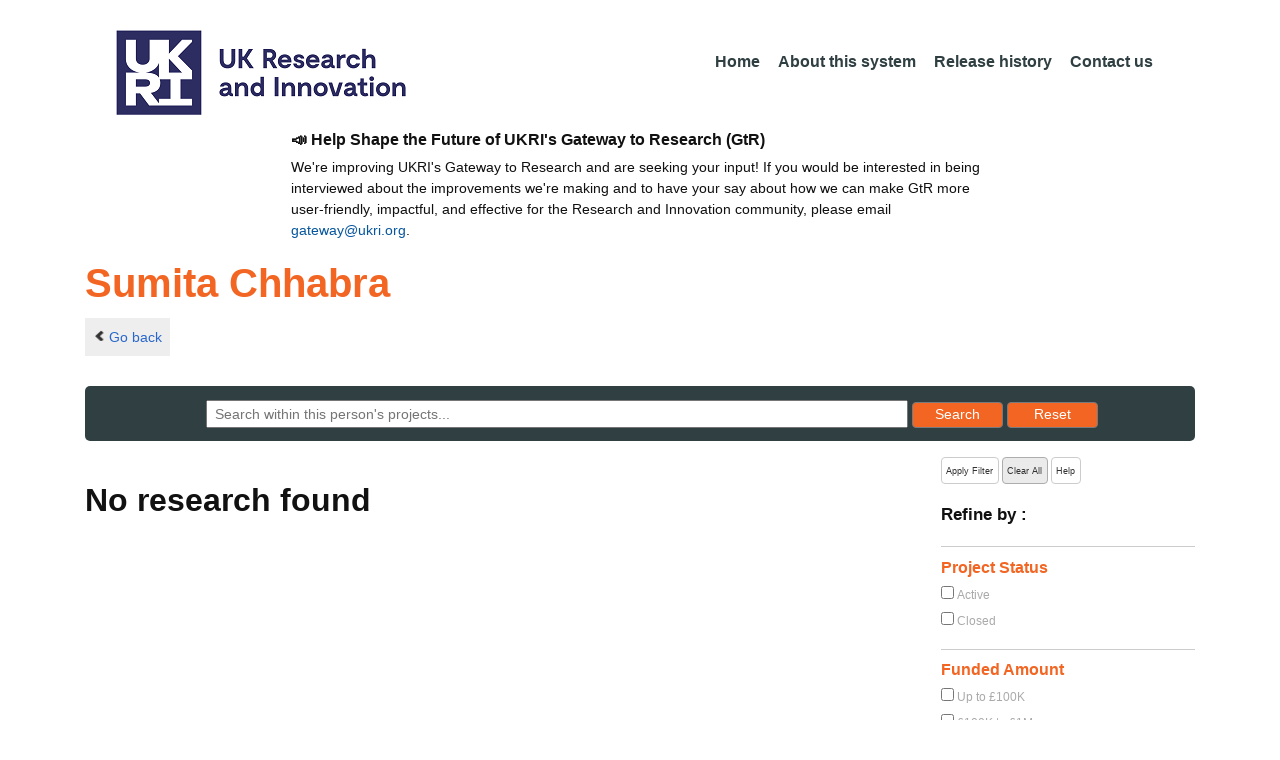

--- FILE ---
content_type: text/html;charset=UTF-8
request_url: https://gtr.ukri.org/person/94EBA5C3-1F25-42C1-92B8-A27B10F7D2F2/?term=&selectedFacets=&fields=&type=&page=1&selectedSortableField=score&selectedSortOrder=DESC&fetchSize=25
body_size: 36193
content:








     







<!DOCTYPE html>
<html lang="en" xmlns="http://www.w3.org/1999/xhtml">
<head>
    <title>GtR</title>
    

    <!--  Some descriptive Fields -->
    <meta charset="UTF-8" />
    <meta name="title" content="Gateway to Research (GtR) -  Explore publicly funded research" />
    <meta name="description" content="The Gateway to Research: UKRI portal onto publically funded research"/>
    <meta name="keywords" content="GtR, Gateway to Research, ukri.org, UKRI GtR, Research Portal, Public Funding"/>
    <meta name="author" content="UKRI"/>
    <meta name="publisher" content="UKRI, Polaris House, North Star Avenue, Swindon, SN2 1ET"/>
    <meta name="language" content="en" />
    <meta name="version" content="4.0.0"/>
    <meta http-equiv="X-UA-Compatible" content="IE=edge" />

    <!-- Added to allow access to the GtR data in Google search console. -->
    <meta name="google-site-verification" content="Fwg6zce-Z_fMe0dNr6O5V1QeEcMPXCoFxF-iOvMxpYc" />

    <link rel="icon" href="/resources/img/ukri-favicon-96x96.png" itemprop="image">
    <meta http-equiv="Cache-Control" content="no-cache, no-store, must-revalidate" />
    <meta http-equiv="Pragma" content="no-cache" />
    <meta http-equiv="Expires" content="0" />
    
    <script src="/resources/lib/html5shiv.js?v=95"></script>
    <script src="/resources/js/respond.min.js?v=95"></script>
    
    <!--  These are useful for mobile phones -->
    <link href="/resources/img/ukri-apple-icon-120x120.png" rel="apple-touch-icon" sizes="120x120" />
    <link href="/resources/img/ukri-apple-icon-152x152.png" rel="apple-touch-icon" sizes="152x152" />
    <link href="/resources/img/ukri-apple-icon-180x180.png" rel="apple-touch-icon" sizes="180x180" />    
    <link href="/resources/img/cropped-ukri-site-icon-180x180" rel="apple-touch-icon"  />
    
    <!--  Useful for Mobile Responsive onl-->
    <meta name="viewport" content="width=device-width, initial-scale=1, maximum-scale=5.0, minimum-scale=0.5, user-scalable=yes" />

    <!--   Style Sheets -->

    <link href="/webjars/bootstrap/css/bootstrap.min.css?v=95" rel="stylesheet" media="screen" />
    <link href="/resources/lib/bootstrap/css/bootstrap_override.css?v=95" rel="stylesheet" media="screen" />
    <link href="/resources/css/style.css?v=95" rel="stylesheet" media="screen" />


    <link href="/resources/css/jstree/jstreestyle.css?v=95" rel="stylesheet" media="screen" />
    <link rel="stylesheet" href="/resources/css/font-awesome.min.css?v=95"  rel="stylesheet" media="screen">

    <link href="/webjars/jquery-ui/jquery-ui.min.css?v=95" rel="stylesheet" media="screen" />
    <link href="/resources/css/jquery-ui_override.css?v=95" rel="stylesheet" media="screen" />


    <script type="text/javascript" src="/webjars/jquery/jquery.min.js?v=95"></script>
    <script type="text/javascript" src="/webjars/jquery-ui/jquery-ui.min.js?v=95"></script>
    <script type="text/javascript" src="/resources/lib/jquery.validate.js?v=95"></script>
    <script type="text/javascript" src="/resources/lib/jquery.format-1.3.js?v=95"></script>
    <script type="text/javascript" src="/webjars/bootstrap/js/bootstrap.min.js?v=95"></script>
    <script src="https://unpkg.com/tether@1.2.4/dist/js/tether.min.js"></script>
    <script  type="text/javascript" src="/webjars/angularjs/angular.min.js?v=95"></script>
    <script  type="text/javascript" src="/webjars/angularjs/angular-resource.min.js?v=95" ></script>
    <script  type="text/javascript" src="/webjars/angularjs/angular-route.min.js?v=95" ></script>
    <script  type="text/javascript" src="/webjars/angularjs/angular-sanitize.min.js?v=95"></script>  
    <script  type="text/javascript" src="/resources/js/app/configdata/outcometype.js?v=95" ></script>    
    <script  type="text/javascript" src="/resources/js/app/controllers/outcomecontroller.js?v=95" ></script>
    <script  type="text/javascript" src="/resources/js/app/controllers/searchheadcontroller.js?v=95" ></script>
    <script  type="text/javascript" src="/resources/js/app/controllers/filtercontroller.js?v=95" ></script>
    <script  type="text/javascript" src="/resources/js/app/controllers/classificationtabcontroller.js?v=95" ></script> 
    <script  type="text/javascript" src="/resources/js/app/controllers/classificationcontroller.js?v=95" ></script> 
    <script  type="text/javascript" src="/resources/js/jstree.min_gtr.js?v=95" ></script>
        
    <script type="text/javascript">
        function goBack() {
            window.history.back();
        }
    
        function searchAll() {
            let x=document.getElementById("term");
            document.getElementById("term").value = "*";
            document.getElementById("search-submit").click();
        }

        /*this will enable the sub nav to be sticky.
         - set the cookie to the selected tab value.
         */
        function setSelectedTab(tabname) {
            if (tabname === "publications")
                document.cookie="projectSubTab="+tabname;
        }

        $(document).ready(function(){
            /*
            this will enable the sub nav to be sticky.
            - on reload if the cookie = publications - select the tab
            */
            if (document.cookie.includes("projectSubTab=publications"))
                $('#tabPublicationsLink').click();

             $('#search-submit').click(function (e) {
                 if ($('#term').val() == "") {
                     e.preventDefault();
                 }
             })
        });
            
    </script>   
       
    <script  type="text/javascript" src="/resources/js/app/gtrapp.js?v=95" ></script>      

    <script type="text/javascript" src="/resources/js/google-tag-manager-setup.js?v=95"></script>
 
</head>

<body class="content gtr-body d-flex flex-column" ng-app="gtrApp" >

<!-- Google Tag Manager (noscript) -->
<noscript><iframe src="https://www.googletagmanager.com/ns.html?id=GTM-KLN9HHB" height="0" width="0" style="display:none;visibility:hidden"></iframe></noscript>
<!-- End Google Tag Manager (noscript) --> 

<header>
    <nav class="container navbar navbar-expand-lg">
        <div id="titleblock">
            <div class="col-12" >
                <a class="navbar-brand" href="https://www.ukri.org/">
                    <img class="navbar-img" src="/resources/img/ukrilogo.png?" alt="UKRI Logo (press to go to the UKRI home page)" />
                </a>
                <button class="navbar-toggler navbar-light bg-light mr-auto" type="button" data-toggle="collapse" data-target="#navbarContent" aria-controls="navbarContent" aria-expanded="false" aria-label="Toggle navigation">
                    <span class="navbar-toggler-icon"></span>
                </button>
            </div>
        </div> <!--  row -->
        <div class="col-lg-8"> 
                <div class="collapse navbar-collapse" id="navbarContent">
                    <ul id="navPrimary" class="navheadmenu navbar-nav ml-auto">
                        <li class="nav-item active"><a class="nav-link" href="/">Home</a></li>
                        <li class="nav-item"><a class="nav-link" href="/resources/about.html">About this system</a></li>
                        <li class="nav-item"><a class="nav-link" href="/resources/releasehistory.html">Release history</a></li>
                        <li class="nav-item"><a class="nav-link" href="/resources/contact.html">Contact us</a></li>
                    </ul>
                </div>
            </div>

    </nav>
    <div class="container">
        <div class="row justify-content-md-center">
            <div class="col-8">        
                <p class="pl-3 h6 font-weight-bold">📣 Help Shape the Future of UKRI's Gateway to Research (GtR)</p>
                <p class="pl-3">
                    We're improving UKRI's Gateway to Research and are seeking your input!
                    If you would be interested in being interviewed about the improvements
                    we're making and to have your say about how we can make GtR more user-friendly,
                    impactful, and effective for the Research and Innovation community,
                    please email <a href="mailto:gateway@ukri.org">gateway@ukri.org</a>.                    
                </p>
            </div>
        </div>
    </div>
</header>
  
 
     

		 <script type="text/javascript">
		   	var facetsJson=[ {
  "name" : "Project Status",
  "facets" : [ {
    "id" : "c3RhdHVzfENsb3NlZHxzdHJpbmc=",
    "applied" : false,
    "name" : "Closed",
    "count" : 0
  }, {
    "id" : "c3RhdHVzfEFjdGl2ZXxzdHJpbmc=",
    "applied" : false,
    "name" : "Active",
    "count" : 0
  } ],
  "sortOrder" : "A"
}, {
  "name" : "Funded Amount",
  "facets" : [ {
    "id" : "YW1vdW50fC05MjIzMzcyMDM2ODU0Nzc1ODA4XzEwMDAwMHxyYW5nZQ==",
    "applied" : false,
    "name" : "Up to £100K",
    "count" : 0
  }, {
    "id" : "YW1vdW50fDEwMDAwMF8xMDAwMDAwfHJhbmdl",
    "applied" : false,
    "name" : "£100K to £1M",
    "count" : 0
  }, {
    "id" : "YW1vdW50fDEwMDAwMDBfMTAwMDAwMDB8cmFuZ2U=",
    "applied" : false,
    "name" : "£1M to £10M",
    "count" : 0
  }, {
    "id" : "YW1vdW50fDEwMDAwMDAwXzkyMjMzNzIwMzY4NTQ3NzU4MDd8cmFuZ2U=",
    "applied" : false,
    "name" : "Above £10M",
    "count" : 0
  } ],
  "sortOrder" : "N"
}, {
  "name" : "Region",
  "facets" : [ {
    "id" : "cmVnaW9ufExvbmRvbnxzdHJpbmc=",
    "applied" : false,
    "name" : "London",
    "count" : 0
  }, {
    "id" : "cmVnaW9ufFNvdXRoIEVhc3R8c3RyaW5n",
    "applied" : false,
    "name" : "South East",
    "count" : 0
  }, {
    "id" : "cmVnaW9ufFNjb3RsYW5kfHN0cmluZw==",
    "applied" : false,
    "name" : "Scotland",
    "count" : 0
  }, {
    "id" : "cmVnaW9ufEVhc3Qgb2YgRW5nbGFuZHxzdHJpbmc=",
    "applied" : false,
    "name" : "East of England",
    "count" : 0
  }, {
    "id" : "cmVnaW9ufE5vcnRoIFdlc3R8c3RyaW5n",
    "applied" : false,
    "name" : "North West",
    "count" : 0
  }, {
    "id" : "cmVnaW9ufFNvdXRoIFdlc3R8c3RyaW5n",
    "applied" : false,
    "name" : "South West",
    "count" : 0
  }, {
    "id" : "cmVnaW9ufFlvcmtzaGlyZSBhbmQgVGhlIEh1bWJlcnxzdHJpbmc=",
    "applied" : false,
    "name" : "Yorkshire and The Humber",
    "count" : 0
  }, {
    "id" : "cmVnaW9ufFdlc3QgTWlkbGFuZHN8c3RyaW5n",
    "applied" : false,
    "name" : "West Midlands",
    "count" : 0
  }, {
    "id" : "cmVnaW9ufEVhc3QgTWlkbGFuZHN8c3RyaW5n",
    "applied" : false,
    "name" : "East Midlands",
    "count" : 0
  }, {
    "id" : "cmVnaW9ufFVua25vd258c3RyaW5n",
    "applied" : false,
    "name" : "Unknown",
    "count" : 0
  }, {
    "id" : "cmVnaW9ufE5vcnRoIEVhc3R8c3RyaW5n",
    "applied" : false,
    "name" : "North East",
    "count" : 0
  }, {
    "id" : "cmVnaW9ufFdhbGVzfHN0cmluZw==",
    "applied" : false,
    "name" : "Wales",
    "count" : 0
  }, {
    "id" : "cmVnaW9ufE5vcnRoZXJuIElyZWxhbmR8c3RyaW5n",
    "applied" : false,
    "name" : "Northern Ireland",
    "count" : 0
  } ],
  "sortOrder" : "A"
}, {
  "name" : "Project Category",
  "facets" : [ {
    "id" : "Y2F0fFJlc2VhcmNoIEdyYW50fHN0cmluZw==",
    "applied" : false,
    "name" : "Research Grant",
    "count" : 0
  }, {
    "id" : "Y2F0fFN0dWRlbnRzaGlwfHN0cmluZw==",
    "applied" : false,
    "name" : "Studentship",
    "count" : 0
  }, {
    "id" : "Y2F0fENvbGxhYm9yYXRpdmUgUiZEfHN0cmluZw==",
    "applied" : false,
    "name" : "Collaborative R&D",
    "count" : 0
  }, {
    "id" : "Y2F0fEZlbGxvd3NoaXB8c3RyaW5n",
    "applied" : false,
    "name" : "Fellowship",
    "count" : 0
  }, {
    "id" : "Y2F0fFRyYWluaW5nIEdyYW50fHN0cmluZw==",
    "applied" : false,
    "name" : "Training Grant",
    "count" : 0
  }, {
    "id" : "Y2F0fEZlYXNpYmlsaXR5IFN0dWRpZXN8c3RyaW5n",
    "applied" : false,
    "name" : "Feasibility Studies",
    "count" : 0
  }, {
    "id" : "Y2F0fEtub3dsZWRnZSBUcmFuc2ZlciBQYXJ0bmVyc2hpcHxzdHJpbmc=",
    "applied" : false,
    "name" : "Knowledge Transfer Partnership",
    "count" : 0
  }, {
    "id" : "Y2F0fFZvdWNoZXJzfHN0cmluZw==",
    "applied" : false,
    "name" : "Vouchers",
    "count" : 0
  }, {
    "id" : "Y2F0fEVVLUZ1bmRlZHxzdHJpbmc=",
    "applied" : false,
    "name" : "EU-Funded",
    "count" : 0
  }, {
    "id" : "Y2F0fFJlc2VhcmNoIGFuZCBJbm5vdmF0aW9ufHN0cmluZw==",
    "applied" : false,
    "name" : "Research and Innovation",
    "count" : 0
  }, {
    "id" : "Y2F0fFNtYWxsIEJ1c2luZXNzIFJlc2VhcmNoIEluaXRpYXRpdmV8c3RyaW5n",
    "applied" : false,
    "name" : "Small Business Research Initiative",
    "count" : 0
  }, {
    "id" : "Y2F0fEluc3RpdHV0ZSBQcm9qZWN0fHN0cmluZw==",
    "applied" : false,
    "name" : "Institute Project",
    "count" : 0
  }, {
    "id" : "Y2F0fEdyYW50IGZvciBSJkR8c3RyaW5n",
    "applied" : false,
    "name" : "Grant for R&D",
    "count" : 0
  }, {
    "id" : "Y2F0fEludHJhbXVyYWx8c3RyaW5n",
    "applied" : false,
    "name" : "Intramural",
    "count" : 0
  }, {
    "id" : "Y2F0fEJFSVMtRnVuZGVkIFByb2dyYW1tZXN8c3RyaW5n",
    "applied" : false,
    "name" : "BEIS-Funded Programmes",
    "count" : 0
  }, {
    "id" : "Y2F0fEdSRCBQcm9vZiBvZiBDb25jZXB0fHN0cmluZw==",
    "applied" : false,
    "name" : "GRD Proof of Concept",
    "count" : 0
  }, {
    "id" : "Y2F0fEdSRCBEZXZlbG9wbWVudCBvZiBQcm90b3R5cGV8c3RyaW5n",
    "applied" : false,
    "name" : "GRD Development of Prototype",
    "count" : 0
  }, {
    "id" : "Y2F0fFN0dWR5fHN0cmluZw==",
    "applied" : false,
    "name" : "Study",
    "count" : 0
  }, {
    "id" : "Y2F0fEdSRCBQcm9vZiBvZiBNYXJrZXR8c3RyaW5n",
    "applied" : false,
    "name" : "GRD Proof of Market",
    "count" : 0
  }, {
    "id" : "Y2F0fEludmVzdG1lbnQgQWNjZWxlcmF0b3J8c3RyaW5n",
    "applied" : false,
    "name" : "Investment Accelerator",
    "count" : 0
  }, {
    "id" : "Y2F0fExhdW5jaHBhZHxzdHJpbmc=",
    "applied" : false,
    "name" : "Launchpad",
    "count" : 0
  }, {
    "id" : "Y2F0fENlbnRyZXN8c3RyaW5n",
    "applied" : false,
    "name" : "Centres",
    "count" : 0
  }, {
    "id" : "Y2F0fFJlc3BvbnNpdmUgU3RyYXRlZ3kgYW5kIFBsYW5uaW5nfHN0cmluZw==",
    "applied" : false,
    "name" : "Responsive Strategy and Planning",
    "count" : 0
  }, {
    "id" : "Y2F0fEtub3dsZWRnZSBUcmFuc2ZlciBOZXR3b3JrfHN0cmluZw==",
    "applied" : false,
    "name" : "Knowledge Transfer Network",
    "count" : 0
  }, {
    "id" : "Y2F0fFNNRSBTdXBwb3J0fHN0cmluZw==",
    "applied" : false,
    "name" : "SME Support",
    "count" : 0
  }, {
    "id" : "Y2F0fENSJkQgQmlsYXRlcmFsfHN0cmluZw==",
    "applied" : false,
    "name" : "CR&D Bilateral",
    "count" : 0
  }, {
    "id" : "Y2F0fEZhc3QgVHJhY2t8c3RyaW5n",
    "applied" : false,
    "name" : "Fast Track",
    "count" : 0
  }, {
    "id" : "Y2F0fE90aGVyIEdyYW50fHN0cmluZw==",
    "applied" : false,
    "name" : "Other Grant",
    "count" : 0
  }, {
    "id" : "Y2F0fExlZ2FjeSBSREEgR3JhbnQgZm9yIFImRHxzdHJpbmc=",
    "applied" : false,
    "name" : "Legacy RDA Grant for R&D",
    "count" : 0
  }, {
    "id" : "Y2F0fERlbW9uc3RyYXRvcnxzdHJpbmc=",
    "applied" : false,
    "name" : "Demonstrator",
    "count" : 0
  }, {
    "id" : "Y2F0fExlZ2FjeSBEZXBhcnRtZW50IG9mIFRyYWRlICYgSW5kdXN0cnl8c3RyaW5n",
    "applied" : false,
    "name" : "Legacy Department of Trade & Industry",
    "count" : 0
  }, {
    "id" : "Y2F0fFByb2N1cmVtZW50fHN0cmluZw==",
    "applied" : false,
    "name" : "Procurement",
    "count" : 0
  }, {
    "id" : "Y2F0fExhcmdlIFByb2plY3R8c3RyaW5n",
    "applied" : false,
    "name" : "Large Project",
    "count" : 0
  }, {
    "id" : "Y2F0fE1pc3Npb25zfHN0cmluZw==",
    "applied" : false,
    "name" : "Missions",
    "count" : 0
  }, {
    "id" : "Y2F0fEV1cm9wZWFuIEVudGVycHJpc2UgTmV0d29ya3xzdHJpbmc=",
    "applied" : false,
    "name" : "European Enterprise Network",
    "count" : 0
  }, {
    "id" : "Y2F0fExlZ2FjeSBSREEgQ29sbGFib3JhdGl2ZSBSJkR8c3RyaW5n",
    "applied" : false,
    "name" : "Legacy RDA Collaborative R&D",
    "count" : 0
  }, {
    "id" : "Y2F0fEJ1c2luZXNzIENvbm5lY3R8c3RyaW5n",
    "applied" : false,
    "name" : "Business Connect",
    "count" : 0
  }, {
    "id" : "Y2F0fFBhcnRuZXJzaGlwIGFuZCBDb250cmlidXRpb258c3RyaW5n",
    "applied" : false,
    "name" : "Partnership and Contribution",
    "count" : 0
  }, {
    "id" : "Y2F0fFNwZWNpYWwgSW50ZXJlc3QgR3JvdXB8c3RyaW5n",
    "applied" : false,
    "name" : "Special Interest Group",
    "count" : 0
  }, {
    "id" : "Y2F0fERlcGFydG1lbnQgZm9yIFNjaWVuY2UsIElubm92YXRpb24gJiBUZWNobm9sb2d5fHN0cmluZw==",
    "applied" : false,
    "name" : "Department for Science, Innovation & Technology",
    "count" : 0
  }, {
    "id" : "Y2F0fFRoaXJkIFBhcnR5IEdyYW50fHN0cmluZw==",
    "applied" : false,
    "name" : "Third Party Grant",
    "count" : 0
  }, {
    "id" : "Y2F0fFVua25vd258c3RyaW5n",
    "applied" : false,
    "name" : "Unknown",
    "count" : 0
  }, {
    "id" : "Y2F0fE90aGVyfHN0cmluZw==",
    "applied" : false,
    "name" : "Other",
    "count" : 0
  }, {
    "id" : "Y2F0fEludHJhbXVyYWwgU3R1ZGVudHNoaXB8c3RyaW5n",
    "applied" : false,
    "name" : "Intramural Studentship",
    "count" : 0
  }, {
    "id" : "Y2F0fE1lbW9yYW5kdW0gb2YgQWdyZWVtZW50fHN0cmluZw==",
    "applied" : false,
    "name" : "Memorandum of Agreement",
    "count" : 0
  } ],
  "sortOrder" : "A"
}, {
  "name" : "Funder",
  "facets" : [ {
    "id" : "ZnVuZGVyfEVQU1JDfHN0cmluZw==",
    "applied" : false,
    "name" : "EPSRC",
    "count" : 0
  }, {
    "id" : "ZnVuZGVyfElubm92YXRlIFVLfHN0cmluZw==",
    "applied" : false,
    "name" : "INNOVATE UK",
    "count" : 0
  }, {
    "id" : "ZnVuZGVyfEJCU1JDfHN0cmluZw==",
    "applied" : false,
    "name" : "BBSRC",
    "count" : 0
  }, {
    "id" : "ZnVuZGVyfEVTUkN8c3RyaW5n",
    "applied" : false,
    "name" : "ESRC",
    "count" : 0
  }, {
    "id" : "ZnVuZGVyfE5FUkN8c3RyaW5n",
    "applied" : false,
    "name" : "NERC",
    "count" : 0
  }, {
    "id" : "ZnVuZGVyfE1SQ3xzdHJpbmc=",
    "applied" : false,
    "name" : "MRC",
    "count" : 0
  }, {
    "id" : "ZnVuZGVyfEFIUkN8c3RyaW5n",
    "applied" : false,
    "name" : "AHRC",
    "count" : 0
  }, {
    "id" : "ZnVuZGVyfFNURkN8c3RyaW5n",
    "applied" : false,
    "name" : "STFC",
    "count" : 0
  }, {
    "id" : "ZnVuZGVyfEhvcml6b24gRXVyb3BlIEd1YXJhbnRlZXxzdHJpbmc=",
    "applied" : false,
    "name" : "HORIZON EUROPE GUARANTEE",
    "count" : 0
  }, {
    "id" : "ZnVuZGVyfENPVklEfHN0cmluZw==",
    "applied" : false,
    "name" : "COVID",
    "count" : 0
  }, {
    "id" : "ZnVuZGVyfElTQ0Z8c3RyaW5n",
    "applied" : false,
    "name" : "ISCF",
    "count" : 0
  }, {
    "id" : "ZnVuZGVyfFVLUkkgRkxGfHN0cmluZw==",
    "applied" : false,
    "name" : "UKRI FLF",
    "count" : 0
  }, {
    "id" : "ZnVuZGVyfEdDUkZ8c3RyaW5n",
    "applied" : false,
    "name" : "GCRF",
    "count" : 0
  }, {
    "id" : "ZnVuZGVyfFVLUkl8c3RyaW5n",
    "applied" : false,
    "name" : "UKRI",
    "count" : 0
  }, {
    "id" : "ZnVuZGVyfE5DM1JzfHN0cmluZw==",
    "applied" : false,
    "name" : "NC3RS",
    "count" : 0
  }, {
    "id" : "ZnVuZGVyfFNQRnxzdHJpbmc=",
    "applied" : false,
    "name" : "SPF",
    "count" : 0
  }, {
    "id" : "ZnVuZGVyfE9wZW4gQWNjZXNzIEJsb2NrIEdyYW50fHN0cmluZw==",
    "applied" : false,
    "name" : "OPEN ACCESS BLOCK GRANT",
    "count" : 0
  }, {
    "id" : "ZnVuZGVyfElTUEZ8c3RyaW5n",
    "applied" : false,
    "name" : "ISPF",
    "count" : 0
  }, {
    "id" : "ZnVuZGVyfEZJQ3xzdHJpbmc=",
    "applied" : false,
    "name" : "FIC",
    "count" : 0
  }, {
    "id" : "ZnVuZGVyfFRNRnxzdHJpbmc=",
    "applied" : false,
    "name" : "TMF",
    "count" : 0
  }, {
    "id" : "ZnVuZGVyfE5ld3RvbiBGdW5kfHN0cmluZw==",
    "applied" : false,
    "name" : "NEWTON FUND",
    "count" : 0
  }, {
    "id" : "ZnVuZGVyfEFUSXxzdHJpbmc=",
    "applied" : false,
    "name" : "ATI",
    "count" : 0
  }, {
    "id" : "ZnVuZGVyfEFQQ3xzdHJpbmc=",
    "applied" : false,
    "name" : "APC",
    "count" : 0
  }, {
    "id" : "ZnVuZGVyfEluZnJhc3RydWN0dXJlIEZ1bmR8c3RyaW5n",
    "applied" : false,
    "name" : "INFRASTRUCTURE FUND",
    "count" : 0
  }, {
    "id" : "ZnVuZGVyfFVLUkkgSW5uLlNjaG9sYXJ8c3RyaW5n",
    "applied" : false,
    "name" : "UKRI INN.SCHOLAR",
    "count" : 0
  }, {
    "id" : "ZnVuZGVyfEF5cnRvbiBGdW5kfHN0cmluZw==",
    "applied" : false,
    "name" : "AYRTON FUND",
    "count" : 0
  }, {
    "id" : "ZnVuZGVyfFVVSXxzdHJpbmc=",
    "applied" : false,
    "name" : "UUI",
    "count" : 0
  }, {
    "id" : "ZnVuZGVyfFVLUkkgQ1JDUk18c3RyaW5n",
    "applied" : false,
    "name" : "UKRI CRCRM",
    "count" : 0
  }, {
    "id" : "ZnVuZGVyfENDQVZ8c3RyaW5n",
    "applied" : false,
    "name" : "CCAV",
    "count" : 0
  }, {
    "id" : "ZnVuZGVyfFNpUEZ8c3RyaW5n",
    "applied" : false,
    "name" : "SIPF",
    "count" : 0
  }, {
    "id" : "ZnVuZGVyfERSSXxzdHJpbmc=",
    "applied" : false,
    "name" : "DRI",
    "count" : 0
  } ],
  "sortOrder" : "A"
}, {
  "name" : "Start Year",
  "facets" : [ {
    "id" : "c3RhcnR8MTkyNDk5MjAwMDAwMF8xOTU2NTI3OTk5MDU5fHJhbmdl",
    "applied" : false,
    "name" : "2031",
    "count" : 0
  }, {
    "id" : "c3RhcnR8MTg5MzQ1NjAwMDAwMF8xOTI0OTkxOTk5MDU5fHJhbmdl",
    "applied" : false,
    "name" : "2030",
    "count" : 0
  }, {
    "id" : "c3RhcnR8MTg2MTkyMDAwMDAwMF8xODkzNDU1OTk5MDU5fHJhbmdl",
    "applied" : false,
    "name" : "2029",
    "count" : 0
  }, {
    "id" : "c3RhcnR8MTgzMDI5NzYwMDAwMF8xODYxOTE5OTk5MDU5fHJhbmdl",
    "applied" : false,
    "name" : "2028",
    "count" : 0
  }, {
    "id" : "c3RhcnR8MTc5ODc2MTYwMDAwMF8xODMwMjk3NTk5MDU5fHJhbmdl",
    "applied" : false,
    "name" : "2027",
    "count" : 0
  }, {
    "id" : "c3RhcnR8MTc2NzIyNTYwMDAwMF8xNzk4NzYxNTk5MDU5fHJhbmdl",
    "applied" : false,
    "name" : "2026",
    "count" : 0
  }, {
    "id" : "c3RhcnR8MTczNTY4OTYwMDAwMF8xNzY3MjI1NTk5MDU5fHJhbmdl",
    "applied" : false,
    "name" : "2025",
    "count" : 0
  }, {
    "id" : "c3RhcnR8MTcwNDA2NzIwMDAwMF8xNzM1Njg5NTk5MDU5fHJhbmdl",
    "applied" : false,
    "name" : "2024",
    "count" : 0
  }, {
    "id" : "c3RhcnR8MTY3MjUzMTIwMDAwMF8xNzA0MDY3MTk5MDU5fHJhbmdl",
    "applied" : false,
    "name" : "2023",
    "count" : 0
  }, {
    "id" : "c3RhcnR8MTY0MDk5NTIwMDAwMF8xNjcyNTMxMTk5MDU5fHJhbmdl",
    "applied" : false,
    "name" : "2022",
    "count" : 0
  }, {
    "id" : "c3RhcnR8MTYwOTQ1OTIwMDAwMF8xNjQwOTk1MTk5MDU5fHJhbmdl",
    "applied" : false,
    "name" : "2021",
    "count" : 0
  }, {
    "id" : "c3RhcnR8MTU3NzgzNjgwMDAwMF8xNjA5NDU5MTk5MDU5fHJhbmdl",
    "applied" : false,
    "name" : "2020",
    "count" : 0
  }, {
    "id" : "c3RhcnR8MTU0NjMwMDgwMDAwMF8xNTc3ODM2Nzk5MDU5fHJhbmdl",
    "applied" : false,
    "name" : "2019",
    "count" : 0
  }, {
    "id" : "c3RhcnR8MTUxNDc2NDgwMDAwMF8xNTQ2MzAwNzk5MDU5fHJhbmdl",
    "applied" : false,
    "name" : "2018",
    "count" : 0
  }, {
    "id" : "c3RhcnR8MTQ4MzIyODgwMDAwMF8xNTE0NzY0Nzk5MDU5fHJhbmdl",
    "applied" : false,
    "name" : "2017",
    "count" : 0
  }, {
    "id" : "c3RhcnR8MTQ1MTYwNjQwMDAwMF8xNDgzMjI4Nzk5MDU5fHJhbmdl",
    "applied" : false,
    "name" : "2016",
    "count" : 0
  }, {
    "id" : "c3RhcnR8MTQyMDA3MDQwMDAwMF8xNDUxNjA2Mzk5MDU5fHJhbmdl",
    "applied" : false,
    "name" : "2015",
    "count" : 0
  }, {
    "id" : "c3RhcnR8MTM4ODUzNDQwMDAwMF8xNDIwMDcwMzk5MDU5fHJhbmdl",
    "applied" : false,
    "name" : "2014",
    "count" : 0
  }, {
    "id" : "c3RhcnR8MTM1Njk5ODQwMDAwMF8xMzg4NTM0Mzk5MDU5fHJhbmdl",
    "applied" : false,
    "name" : "2013",
    "count" : 0
  }, {
    "id" : "c3RhcnR8MTMyNTM3NjAwMDAwMF8xMzU2OTk4Mzk5MDU5fHJhbmdl",
    "applied" : false,
    "name" : "2012",
    "count" : 0
  } ],
  "sortOrder" : "D"
} ];
		   	var selectedFacetString="";
		 </script>
 

 
<article id="gtrArticle">
    <header>
        <div id="title-wrapper" class="container">
            <div class="row">
                <div id="detail-wrapper" class="col-12">
                    <div class="row">
                        <div id="detail-title" class="col">
                            <h1 id="name" class="gtr-per-name">Sumita Chhabra</h1>
                            <nav id="gtr-back"  class="container">
							    <div class="row">
							        <a href="javascript:void(0);" onclick="goBack()" class="btn-default btn-back" role="button"><span class="icon-chevron-left"></span>Go back</a>
							    </div>
							</nav>
                        </div>
                    </div>
                </div>
            </div>
        </div>
    </header>

    <script type="text/javascript">
        $(document).ready(function(){
            $('#reset-submit').click(function() {
                $('#term').val('');
                $(this).submit();
            });
        });
    </script>
    
    
	    
		     <div class="container">
                <section id="Search"  class="text-center">
                    <section id="MainSearch">
                      <div id="search-wrapper" class="col-lg-12 col-md-12 col-sm-12">
                        
                            <form id="search-form" style="height:1.5%;" class="form-search" action="/person/94EBA5C3-1F25-42C1-92B8-A27B10F7D2F2/?term=&amp;selectedFacets=&amp;fields=&amp;type=&amp;page=1&amp;selectedSortableField=score&amp;selectedSortOrder=DESC&amp;fetchSize=25" method="get">
                                <input id="term" name="term" placeholder="Search within this person&#39;s projects..." type="text" value=""/>
                                
                                <p class="rwd-break-2btn"></p>
                                <button id="search-submit" type="submit" class="btn btn-primary search-button">
                                    <span>Search</span> <!--  class="d-none d-md-block" -->
                                    <!--  <span class="d-sm-none">Go!</span> -->
                                </button>
                                <label class="sr-only">Reset results to starting set</label>
                                <button id="reset-submit" type="submit" class="btn btn-primary search-button">
                                    <span>Reset</span> <!--  class="d-none d-md-block" -->
                                    <!-- span class="d-sm-none">X</span>  -->
                                </button>
                                <input id="page" name="page" type="hidden" value="1"/>
                                <input id="fetch" name="fetchSize" type="hidden" value="25"/>
                                <input id="sortField" name="selectedSortableField" type="hidden" value="score"/>
                                <input id="sortOrder" name="selectedSortOrder" type="hidden" value="DESC"/>
                            </form>
                       </div>
                   </section>
               </section>
            </div>

		    <div id="content-wrapper" class="container">
		        
		        
		        

<aside class="gtr-search-container">
    <section id="gtr-search-result-container">
        <div class="container-fluid"  style="padding-right:0; padding-left:0;">
            <section class="row">
                  <div class="col-lg-9 col-md-9 col-sm-9 col-xs-12">
                        <div class="row" > <!--   style="overflow-x: hidden;overflow-y: hidden; -->
                            
                            



<!-- Search Controls -->
<div id="gtr-top-search-controls" class="container">
    <p></p>
    <div id="results-controls" class="row no-gutters" style="overflow-x: hidden;overflow-y: hidden">
        <div class="col-lg-5 col-md-6 col-sm-6 col-xs-6" style="overflow-x: hidden;overflow-y: hidden;">
            
            
        </div>
        
        <div class="col-lg-3 col-md-1 col-sm-1 col-xs-1 d-none d-lg-block pull-left">
            <div class="pagination-centered btn-group-css3 btn-responsive">   <!-- pagination  -->
                    
                </div>
            </div>
        
        <div id="search-download-controls" class="col-1 d-none d-lg-block" style="overflow-x: hidden;overflow-y: hidden;"> 
                
            </div>
           <div class="col-1 d-none d-lg-block"> 
           
           </div>
           
            <!-- ml-5 pl-5 mm-5 pm-5  -->
         <div id="search-right-controls" class="col-lg-2 col-md-5 col-sm-5 col-xs-5" style="overflow-x: hidden;overflow-y: hidden;">  <!--   class="col-lg-2 col-md-2" -->
                
                
                
                    <div id="refine-control" class="btn-group-css3 btn-responsive"> <!--  pull-right -->
                        <a id="refine-menu" class="menu-btn btn-css3 btn-css3-default btn-responsive d-lg-none" href="javascript:void(0);" role="button" rel="nofollow" data-toggle="collapse" data-target="#results-refine">Refine</a>
                    </div>
                
            </div>
    </div>    
</div>

                        </div> 
				      
				        <div class="container">
					        
					  </div>
					  
                                
                                    
                                        <h2 id="noresults">No research found</h2>                                        
                                       <p style="width:70%" id="appliedFiltersText"/>
                                    
                                    
                                
                            
                            
				    </div>
				     
				  
				    
 
<aside id="results-refine" class="collapse col-lg-3 col-md-3 col-sm-3 cols-xs-6 pl-3" > <!--   data-toggle="collapse" data-target="#filter-checkboxes"  -->  
    
    <div id="result-collapse" ng-controller="filtercontroller"> <!-- id="filters" -->

        <p></p>
    	<div id="filter-div" >
    	           		
    		<form id="filter-form" action="/person/94EBA5C3-1F25-42C1-92B8-A27B10F7D2F2/?term=&amp;selectedFacets=&amp;fields=&amp;type=&amp;page=1&amp;selectedSortableField=score&amp;selectedSortOrder=DESC&amp;fetchSize=25" method="get">  
    				 		 		
                 	<div id="filterButton" class="btn-responsive">
						<button id="applyFilter" type="submit" class="btn-mini btn-css3-filter  btn-responsive btn-css3-default" ng-class="{active:isActive()}" ng-click="handleApplyFilter()" ><span>Apply Filter</span></button>
		        		<button id="clearFilter" class="btn-mini btn-css3-filter  btn-responsive btn-css3-default" ng-click="handleClearFilter()"  ng-class="{active:!isActive()}" ><span>Clear All</span></button>
		        		<a class="btn-mini btn-css3-filter  btn-responsive btn-css3-default" href="/resources/multifacethelp.html" id="help" >Help</a>
	        		</div>
	        		
	        		<p>
	        		<h3> 
	        		
	        		Refine by :
	        		
	        		</h3>
	        			</p>				
	        		<input id="term" name="term" type="hidden" value=""/>		                                     
                    <input id="fetch" name="fetchSize" type="hidden" value="25"/>
                    <input id="sortField" name="selectedSortableField" type="hidden" value="score"/>
                    <input id="sortOrder" name="selectedSortOrder" type="hidden" value="DESC"/>
                    <input id="fields" name="fields" type="hidden" value=""/>
                    <input id="type" name="type" type="hidden" value=""/>
                    <input id="selectedFacets" name="selectedFacets" type="hidden" value=""/>
             </form>	        	        
        </div>
        
		<div  id="filter-checkboxes" ng-cloak>               
	        <div class="filter-category" ng-repeat="facetGroup in facetGroups" id="{{facetGroup.name}}">        	
	        	<h4 class="treeNodeTextParentLevel1_filter" >{{facetGroup.name}}</h4>
	        	
				<div ng-repeat="facet in facetGroup.facets" style="color:#3f3d3d;" ng-init="showCount=shouldFilterChecked(facetGroup,facet)" >        		
        			<div  class="searchfacetrepeater" ng-cloak >
						 <input type="checkbox" name="facetId" id="{{facet.id}}" value="{{facet.id}}"  ng-checked="{{showCount}}"   ng-cloak />
						<label class="treeNodeTextParentLevel3_filter" id="span_{{facet.id}}" ng-style="{{getNoRecordStyle(facet,showCount)}}"  for="{{facet.id}}">{{getFilterText(facet,showCount)}}
					    </label>
					</div>        			        		
	        	</div>	            	
	        	
	        </div>
	        <p ng-cloak id="{{getNotFoundText()}}"/>	        	        
        </div>           
        <div id="filter-div2">    		
                 	<div id="filterButton" class="btn-responsive">
						<button id="applyFilter1" class="btn-mini btn-css3-filter  btn-responsive btn-css3-default" ng-click="handleApplyFilter()" ng-class="{active:isActive()}"><span>Apply Filter</span></button>
		        		<button id="clearFilter1" class="btn-mini btn-css3-filter  btn-responsive btn-css3-default" ng-click="handleClearFilter()" ng-class="{active:!isActive()}" ><span>Clear All</span></button>
	        		</div>	        		
        </div>
    </div>
</aside> 
	
		      </section>
		  </div>
        
    </section>
    
<!-- Container for search Results -->
</aside>


		    </div>
        
	    
    
  
</article>

<section class="container-fluid flex-grow">
</section><footer class="mt-4">
    <div class="container">
        <div class="row">
            <div class="col-lg-4">  
                <div class="widget">
                    <h5 class="widgetheading">Data</h5>
                    <p><a href="https://www.ukri.org/publications/gateway-to-research-guide/a-guide-to-gateway-to-research/">The Data</a> on this website provides information about publications, people, organisations and outcomes relating to research projects&#160;</p>
                </div>
            </div>
            <div class="col-lg-4">
                <div class="widget">
                     
                     
                    <h5 class="widgetheading">APIs</h5>
                    <p>A set of REST <a href="/resources/api.html">API's</a> enable programmatic access to the data.  Refer to the application programming interfaces
                    <a class="footerlink" href="/resources/gtrapi.html" target="_blank">GtR</a>
                    and <a class="footerlink" href="/resources/gtrapi2.html" target="_blank">GtR-2</a></p>
                </div>
            </div>
            <div class="col-lg-1">
                <div class="widget">
                </div>
                </div>
                
               <div class="col-lg-3">
                <div class="widget">
                    <h5 class="widgetheading">Contact</h5>
                        <p>UKRI Gateway<br />
                            Polaris House<br />
                            Swindon<br />
                            SN2 1ET<br />
                        <a href="mailto:gateway@ukri.org">gateway@ukri.org</a></p>
                </div>
            </div>
        </div>
    </div>
        <div id="sub-footer">
        <div style="width:95%;">
            <div class="row">
                <div class="col-1">
                </div>
                <div class="col-11">
                    <div class="endlinks">
                        
                        
                        
                        <p><a href="https://www.ukri.org/about-us/privacy-notice/">Privacy</a>&#160;| <a href="https://www.ukri.org/terms-of-use/">Terms of Use</a>&#160; | <a href="http://www.nationalarchives.gov.uk/doc/open-government-licence/version/3">OGL</a>
                            <span class="pull-right">Data last updated: 10 Oct 2025</span></p>
                        <div class="credits">&#160;</div>
                    </div>
                </div>
            </div>
        </div>
    </div>
</footer>

<script type="text/javascript" src="https://cc.cdn.civiccomputing.com/9/cookieControl-9.x.min.js"></script>
<script type="text/javascript" src="/resources/js/cookie-control-setup.js?v=95"></script>



</body>
</html>



--- FILE ---
content_type: text/css;charset=UTF-8
request_url: https://gtr.ukri.org/resources/css/jstree/jstreestyle.css?v=95
body_size: 31101
content:
.jstree-node,
.jstree-children,
.jstree-container-ul {
    display: block;
    margin: 0.1em;
    padding: 0;
    list-style-type: none;
    list-style-image: none
}

.jstree-node {
    white-space: nowrap
}

.jstree-anchor {
    display: inline-block;
    color: #000;
    white-space: nowrap;
    padding: 0 4px 0 1px;
    margin: 0;
    vertical-align: top
}

.jstree-anchor:focus {
    outline: 0
}

.jstree-anchor,
.jstree-anchor:link,
.jstree-anchor:visited,
.jstree-anchor:hover,
.jstree-anchor:active {
    text-decoration: none;
    color: inherit
}

.jstree-icon {
    display: inline-block;
    text-decoration: none;
    margin: 0;
    padding: 0;
    vertical-align: top;
    text-align: center
}

.jstree-icon:empty {
    display: inline-block;
    text-decoration: none;
    margin: 0;
    padding: 0;
    vertical-align: top;
    text-align: center
}

.jstree-ocl {
    cursor: pointer
}

.jstree-leaf>.jstree-ocl {
    cursor: default
}

.jstree .jstree-open>.jstree-children {
    display: block
}

.jstree .jstree-closed>.jstree-children,
.jstree .jstree-leaf>.jstree-children {
    display: none
}

.jstree-anchor>.jstree-themeicon {
    margin-right: 2px
}

.jstree-no-icons .jstree-themeicon,
.jstree-anchor>.jstree-themeicon-hidden {
    display: none
}

.jstree-hidden,
.jstree-node.jstree-hidden {
    display: none
}

.jstree-rtl .jstree-anchor {
    padding: 0 1px 0 4px
}

.jstree-rtl .jstree-anchor>.jstree-themeicon {
    margin-left: 2px;
    margin-right: 0
}

.jstree-rtl .jstree-node {
    margin-left: 0
}

.jstree-rtl .jstree-container-ul>.jstree-node {
    margin-right: 0
}

.jstree-wholerow-ul {
    position: relative;
    display: inline-block;
    min-width: 100%
}

.jstree-wholerow-ul .jstree-leaf>.jstree-ocl {
    cursor: pointer
}

.jstree-wholerow-ul .jstree-anchor,
.jstree-wholerow-ul .jstree-icon {
    position: relative
}

.jstree-wholerow-ul .jstree-wholerow {
    width: 100%;
    cursor: pointer;
    position: absolute;
    left: 0;
    -webkit-user-select: none;
    -moz-user-select: none;
    -ms-user-select: none;
    user-select: none
}

.vakata-context {
    display: none
}

.vakata-context,
.vakata-context ul {
    margin: 0;
    padding: 2px;
    position: absolute;
    background: #f5f5f5;
    border: 1px solid #979797;
    box-shadow: 2px 2px 2px #999
}

.vakata-context ul {
    list-style: none;
    left: 100%;
    margin-top: -2.7em;
    margin-left: -4px
}

.vakata-context .vakata-context-right ul {
    left: auto;
    right: 100%;
    margin-left: auto;
    margin-right: -4px
}

.vakata-context li {
    list-style: none
}

.vakata-context li>a {
    display: block;
    padding: 0 2em;
    text-decoration: none;
    width: auto;
    color: #000;
    white-space: nowrap;
    line-height: 2.4em;
    text-shadow: 1px 1px 0 #fff;
    border-radius: 1px
}

.vakata-context li>a:hover {
    position: relative;
}

.vakata-context li>a.vakata-context-parent {
    background-image: url([data-uri]);
    background-position: right center;
    background-repeat: no-repeat
}

/***********************************/
.vakata-context li>a:focus {
    outline: 0
}

.vakata-context .vakata-context-hover>a {
    position: relative;
}

.vakata-context .vakata-context-separator>a,
.vakata-context .vakata-context-separator>a:hover {
    background: #fff;
    border: 0;
    height: 1px;
    min-height: 1px;
    max-height: 1px;
    padding: 0;
    margin: 0 0 0 2.4em;
    text-shadow: 0 0 0 transparent;
    box-shadow: 0 0 0 transparent;
    border-radius: 0
}

.vakata-context .vakata-contextmenu-disabled a,
.vakata-context .vakata-contextmenu-disabled a:hover {
    background-color: transparent;
    border: 0;
    box-shadow: 0 0 0
}

.vakata-context li>a>i {
    text-decoration: none;
    display: inline-block;
    width: 2.4em;
    height: 2.4em;
    background: 0 0;
    margin: 0 0 0 -2em;
    vertical-align: top;
    text-align: center;
    line-height: 2.4em
}

.vakata-context li>a>i:empty {
    width: 2.4em;
    line-height: 2.4em
}

.vakata-context li>a .vakata-contextmenu-sep {
    display: inline-block;
    width: 1px;
    height: 2.4em;
    background: #fff;
    margin: 0 .5em 0 0;
    border-left: 1px solid #e2e3e3
}

.vakata-context .vakata-contextmenu-shortcut {
    font-size: .8em;
    color: silver;
    opacity: .5;
    display: none
}

.vakata-context-rtl ul {
    left: auto;
    right: 100%;
    margin-left: auto;
    margin-right: -4px
}

.vakata-context-rtl li>a.vakata-context-parent {
    background-image: url([data-uri]);
    background-position: left center;
    background-repeat: no-repeat
}

.vakata-context-rtl .vakata-context-separator>a {
    margin: 0 2.4em 0 0;
    border-left: 0;
    border-right: 1px solid #e2e3e3
}

.vakata-context-rtl .vakata-context-left ul {
    right: auto;
    left: 100%;
    margin-left: -4px;
    margin-right: auto
}

.vakata-context-rtl li>a>i {
    margin: 0 -2em 0 0
}

.vakata-context-rtl li>a .vakata-contextmenu-sep {
    margin: 0 0 0 .5em;
    border-left-color: #fff;
    background: #e2e3e3
}

#jstree-marker {
    position: absolute;
    top: 0;
    left: 0;
    margin: -5px 0 0 0;
    padding: 0;
    border-right: 0;
    border-top: 5px solid transparent;
    border-bottom: 5px solid transparent;
    border-left: 5px solid;
    width: 0;
    height: 0;
    font-size: 0;
    line-height: 0
}

#jstree-dnd {
    line-height: 16px;
    margin: 0;
    padding: 4px
}

#jstree-dnd .jstree-icon,
#jstree-dnd .jstree-copy {
    display: inline-block;
    text-decoration: none;
    margin: 0 2px 0 0;
    padding: 0;
    width: 16px;
    height: 16px
}

#jstree-dnd .jstree-ok {
    background: green
}

#jstree-dnd .jstree-er {
    background: red
}

#jstree-dnd .jstree-copy {
    margin: 0 2px
}

.jstree-default .jstree-node,
.jstree-default .jstree-icon {
    background-repeat: no-repeat;
    background-color: transparent
}

.jstree-default .jstree-anchor,
.jstree-default .jstree-wholerow {
    transition: background-color .15s, box-shadow .15s
}

.jstree-default .jstree-hovered {}

.jstree-default .jstree-context {}

.jstree-default .jstree-clicked {}

.jstree-default .jstree-no-icons .jstree-anchor>.jstree-themeicon {
    display: none
}

.jstree-default .jstree-disabled {
    background: 0 0;
    color: #666
}

.jstree-default .jstree-disabled.jstree-hovered {
    background: 0 0;
    box-shadow: none
}

.jstree-default .jstree-disabled.jstree-clicked {}

.jstree-default .jstree-disabled>.jstree-icon {
    opacity: .8;
    filter: url("data:image/svg+xml;utf8,<svg xmlns=\'http://www.w3.org/2000/svg\'><filter id=\'jstree-grayscale\'><feColorMatrix type=\'matrix\' values=\'0.3333 0.3333 0.3333 0 0 0.3333 0.3333 0.3333 0 0 0.3333 0.3333 0.3333 0 0 0 0 0 1 0\'/></filter></svg>#jstree-grayscale");
    filter: gray;
    -webkit-filter: grayscale(100%)
}

.jstree-default .jstree-search {
    font-style: italic;
    color: #8b0000;
    font-weight: 700
}

.jstree-default .jstree-no-checkboxes .jstree-checkbox {
    display: none!important
}

.jstree-default.jstree-checkbox-no-clicked .jstree-clicked {}

.jstree-default.jstree-checkbox-no-clicked .jstree-clicked.jstree-hovered {}

.jstree-default.jstree-checkbox-no-clicked>.jstree-wholerow-ul .jstree-wholerow-clicked {
    background: 0 0
}

.jstree-default.jstree-checkbox-no-clicked>.jstree-wholerow-ul .jstree-wholerow-clicked.jstree-wholerow-hovered {}

.jstree-default>.jstree-striped {
    min-width: 100%;
    display: inline-block;
    background: url([data-uri]) left top repeat
}

.jstree-default>.jstree-wholerow-ul .jstree-hovered,
.jstree-default>.jstree-wholerow-ul .jstree-clicked {
    background: 0 0;
    box-shadow: none;
    border-radius: 0
}

.jstree-default .jstree-wholerow {
    -moz-box-sizing: border-box;
    -webkit-box-sizing: border-box;
    box-sizing: border-box
}

.jstree-default .jstree-wholerow-hovered {}

.jstree-default .jstree-wholerow-clicked {}

.jstree-default .jstree-node {
    min-height: 22px;
    line-height: 22px;
    margin-left: 24px;
    min-width: 24px
}

.jstree-default .jstree-anchor {
    line-height: 22px;
    height: 22px
}

.jstree-default .jstree-icon {
    width: 24px;
    height: 22px;
    line-height: 22px
}

.jstree-default .jstree-icon:empty {
    width: 24px;
    height: 22px;
    line-height: 22px
}

.jstree-default.jstree-rtl .jstree-node {
    margin-right: 24px
}

.jstree-default .jstree-wholerow {
    height: 24px
}

.jstree-default .jstree-node,
.jstree-default .jstree-icon {
    background-image: url(32px.png)
}

.jstree-default .jstree-node {
    background-position: -292px -4px;
    background-repeat: repeat-y
}

.jstree-default .jstree-last {
    background: 0 0
}

.jstree-default .jstree-open>.jstree-ocl {
    background-position: -132px -4px
}

.jstree-default .jstree-closed>.jstree-ocl {
    background-position: -100px -4px
}

.jstree-default .jstree-leaf>.jstree-ocl {
    background-position: -68px -4px
}

.jstree-default .jstree-themeicon {
    background-position: -260px -4px
}

.jstree-default>.jstree-no-dots .jstree-node,
.jstree-default>.jstree-no-dots .jstree-leaf>.jstree-ocl {
    background: 0 0
}

.jstree-default>.jstree-no-dots .jstree-open>.jstree-ocl {
    background-position: -36px -4px
}

.jstree-default>.jstree-no-dots .jstree-closed>.jstree-ocl {
    background-position: -4px -4px
}

.jstree-default .jstree-disabled {
    background: 0 0
}

.jstree-default .jstree-disabled.jstree-hovered {
    background: 0 0
}

.jstree-default .jstree-disabled.jstree-clicked {
    background: #efefef
}

.jstree-default .jstree-checkbox {
    background-position: -164px -4px
}

.jstree-default .jstree-checkbox:hover {
    background-position: -164px -36px
}

.jstree-default.jstree-checkbox-selection .jstree-clicked>.jstree-checkbox,
.jstree-default .jstree-checked>.jstree-checkbox {
    background-position: -228px -4px
}

.jstree-default.jstree-checkbox-selection .jstree-clicked>.jstree-checkbox:hover,
.jstree-default .jstree-checked>.jstree-checkbox:hover {
    background-position: -228px -36px
}

.jstree-default .jstree-anchor>.jstree-undetermined {
    background-position: -196px -4px
}

.jstree-default .jstree-anchor>.jstree-undetermined:hover {
    background-position: -196px -36px
}

.jstree-default .jstree-checkbox-disabled {
    opacity: .8;
    filter: url("data:image/svg+xml;utf8,<svg xmlns=\'http://www.w3.org/2000/svg\'><filter id=\'jstree-grayscale\'><feColorMatrix type=\'matrix\' values=\'0.3333 0.3333 0.3333 0 0 0.3333 0.3333 0.3333 0 0 0.3333 0.3333 0.3333 0 0 0 0 0 1 0\'/></filter></svg>#jstree-grayscale");
    filter: gray;
    -webkit-filter: grayscale(100%)
}

.jstree-default>.jstree-striped {
    background-size: auto 48px
}

.jstree-default.jstree-rtl .jstree-node {
    background-image: url([data-uri]);
    background-position: 100% 1px;
    background-repeat: repeat-y
}

.jstree-default.jstree-rtl .jstree-last {
    background: 0 0
}

.jstree-default.jstree-rtl .jstree-open>.jstree-ocl {
    background-position: -132px -36px
}

.jstree-default.jstree-rtl .jstree-closed>.jstree-ocl {
    background-position: -100px -36px
}

.jstree-default.jstree-rtl .jstree-leaf>.jstree-ocl {
    background-position: -68px -36px
}

.jstree-default.jstree-rtl>.jstree-no-dots .jstree-node,
.jstree-default.jstree-rtl>.jstree-no-dots .jstree-leaf>.jstree-ocl {
    background: 0 0
}

.jstree-default.jstree-rtl>.jstree-no-dots .jstree-open>.jstree-ocl {
    background-position: -36px -36px
}

.jstree-default.jstree-rtl>.jstree-no-dots .jstree-closed>.jstree-ocl {
    background-position: -4px -36px
}

.jstree-default .jstree-themeicon-custom {
    background-color: transparent;
    background-image: none;
    background-position: 0 0
}

.jstree-default>.jstree-container-ul .jstree-loading>.jstree-ocl {
    background: url(throbber.gif) center center no-repeat
}

.jstree-default .jstree-file {
    background: url(32px.png) -100px -68px no-repeat
}

.jstree-default .jstree-folder {
    background: url(32px.png) -260px -4px no-repeat
}

.jstree-default>.jstree-container-ul>.jstree-node {
    margin-left: 0;
    margin-right: 0
}

#jstree-dnd.jstree-default {
    line-height: 22px;
    padding: 0 4px
}

#jstree-dnd.jstree-default .jstree-ok,
#jstree-dnd.jstree-default .jstree-er {
    background-image: url(32px.png);
    background-repeat: no-repeat;
    background-color: transparent
}

#jstree-dnd.jstree-default i {
    background: 0 0;
    width: 24px;
    height: 22px;
    line-height: 22px
}

#jstree-dnd.jstree-default .jstree-ok {
    background-position: -4px -68px
}

#jstree-dnd.jstree-default .jstree-er {
    background-position: -36px -68px
}

.jstree-default.jstree-rtl .jstree-node {
    background-image: url([data-uri])
}

.jstree-default.jstree-rtl .jstree-last {
    background: 0 0
}

.jstree-default-small .jstree-node {
    min-height: 18px;
    line-height: 18px;
    margin-left: 18px;
    min-width: 18px
}

.jstree-default-small .jstree-anchor {
    line-height: 18px;
    height: 18px
}

.jstree-default-small .jstree-icon {
    width: 18px;
    height: 18px;
    line-height: 18px
}

.jstree-default-small .jstree-icon:empty {
    width: 18px;
    height: 18px;
    line-height: 18px
}

.jstree-default-small.jstree-rtl .jstree-node {
    margin-right: 18px
}

.jstree-default-small .jstree-wholerow {
    height: 18px
}

.jstree-default-small .jstree-node,
.jstree-default-small .jstree-icon {
    background-image: url(32px.png)
}

.jstree-default-small .jstree-node {
    background-position: -295px -7px;
    background-repeat: repeat-y
}

.jstree-default-small .jstree-last {
    background: 0 0
}

.jstree-default-small .jstree-open>.jstree-ocl {
    background-position: -135px -7px
}

.jstree-default-small .jstree-closed>.jstree-ocl {
    background-position: -103px -7px
}

.jstree-default-small .jstree-leaf>.jstree-ocl {
    background-position: -71px -7px
}

.jstree-default-small .jstree-themeicon {
    background-position: -263px -7px
}

.jstree-default-small>.jstree-no-dots .jstree-node,
.jstree-default-small>.jstree-no-dots .jstree-leaf>.jstree-ocl {
    background: 0 0
}

.jstree-default-small>.jstree-no-dots .jstree-open>.jstree-ocl {
    background-position: -39px -7px
}

.jstree-default-small>.jstree-no-dots .jstree-closed>.jstree-ocl {
    background-position: -7px -7px
}

.jstree-default-small .jstree-disabled {
    background: 0 0
}

.jstree-default-small .jstree-disabled.jstree-hovered {
    background: 0 0
}

.jstree-default-small .jstree-disabled.jstree-clicked {
    background: #efefef
}

.jstree-default-small .jstree-checkbox {
    background-position: -167px -7px
}

.jstree-default-small .jstree-checkbox:hover {
    background-position: -167px -39px
}

.jstree-default-small.jstree-checkbox-selection .jstree-clicked>.jstree-checkbox,
.jstree-default-small .jstree-checked>.jstree-checkbox {
    background-position: -231px -7px
}

.jstree-default-small.jstree-checkbox-selection .jstree-clicked>.jstree-checkbox:hover,
.jstree-default-small .jstree-checked>.jstree-checkbox:hover {
    background-position: -231px -39px
}

.jstree-default-small .jstree-anchor>.jstree-undetermined {
    background-position: -199px -7px
}

.jstree-default-small .jstree-anchor>.jstree-undetermined:hover {
    background-position: -199px -39px
}

.jstree-default-small .jstree-checkbox-disabled {
    opacity: .8;
    filter: url("data:image/svg+xml;utf8,<svg xmlns=\'http://www.w3.org/2000/svg\'><filter id=\'jstree-grayscale\'><feColorMatrix type=\'matrix\' values=\'0.3333 0.3333 0.3333 0 0 0.3333 0.3333 0.3333 0 0 0.3333 0.3333 0.3333 0 0 0 0 0 1 0\'/></filter></svg>#jstree-grayscale");
    filter: gray;
    -webkit-filter: grayscale(100%)
}

.jstree-default-small>.jstree-striped {
    background-size: auto 36px
}

.jstree-default-small.jstree-rtl .jstree-node {
    background-image: url([data-uri]);
    background-position: 100% 1px;
    background-repeat: repeat-y
}

.jstree-default-small.jstree-rtl .jstree-last {
    background: 0 0
}

.jstree-default-small.jstree-rtl .jstree-open>.jstree-ocl {
    background-position: -135px -39px
}

.jstree-default-small.jstree-rtl .jstree-closed>.jstree-ocl {
    background-position: -103px -39px
}

.jstree-default-small.jstree-rtl .jstree-leaf>.jstree-ocl {
    background-position: -71px -39px
}

.jstree-default-small.jstree-rtl>.jstree-no-dots .jstree-node,
.jstree-default-small.jstree-rtl>.jstree-no-dots .jstree-leaf>.jstree-ocl {
    background: 0 0
}

.jstree-default-small.jstree-rtl>.jstree-no-dots .jstree-open>.jstree-ocl {
    background-position: -39px -39px
}

.jstree-default-small.jstree-rtl>.jstree-no-dots .jstree-closed>.jstree-ocl {
    background-position: -7px -39px
}

.jstree-default-small .jstree-themeicon-custom {
    background-color: transparent;
    background-image: none;
    background-position: 0 0
}

.jstree-default-small>.jstree-container-ul .jstree-loading>.jstree-ocl {
    background: url(throbber.gif) center center no-repeat
}

.jstree-default-small .jstree-file {
    background: url(32px.png) -103px -71px no-repeat
}

.jstree-default-small .jstree-folder {
    background: url(32px.png) -263px -7px no-repeat
}

.jstree-default-small>.jstree-container-ul>.jstree-node {
    margin-left: 0;
    margin-right: 0
}

#jstree-dnd.jstree-default-small {
    line-height: 18px;
    padding: 0 4px
}

#jstree-dnd.jstree-default-small .jstree-ok,
#jstree-dnd.jstree-default-small .jstree-er {
    background-image: url(32px.png);
    background-repeat: no-repeat;
    background-color: transparent
}

#jstree-dnd.jstree-default-small i {
    background: 0 0;
    width: 18px;
    height: 18px;
    line-height: 18px
}

#jstree-dnd.jstree-default-small .jstree-ok {
    background-position: -7px -71px
}

#jstree-dnd.jstree-default-small .jstree-er {
    background-position: -39px -71px
}

.jstree-default-small.jstree-rtl .jstree-node {
    background-image: url([data-uri])
}

.jstree-default-small.jstree-rtl .jstree-last {
    background: 0 0
}

.jstree-default-large .jstree-node {
    min-height: 32px;
    line-height: 32px;
    margin-left: 32px;
    min-width: 32px
}

.jstree-default-large .jstree-anchor {
    line-height: 32px;
    height: 32px
}

.jstree-default-large .jstree-icon {
    width: 32px;
    height: 32px;
    line-height: 32px
}

.jstree-default-large .jstree-icon:empty {
    width: 32px;
    height: 32px;
    line-height: 32px
}

.jstree-default-large.jstree-rtl .jstree-node {
    margin-right: 32px
}

.jstree-default-large .jstree-wholerow {
    height: 32px
}

.jstree-default-large .jstree-node,
.jstree-default-large .jstree-icon {
    background-image: url(32px.png)
}

.jstree-default-large .jstree-node {
    background-position: -288px 0;
    background-repeat: repeat-y
}

.jstree-default-large .jstree-last {
    background: 0 0
}

.jstree-default-large .jstree-open>.jstree-ocl {
    background-position: -128px 0
}

.jstree-default-large .jstree-closed>.jstree-ocl {
    background-position: -96px 0
}

.jstree-default-large .jstree-leaf>.jstree-ocl {
    background-position: -64px 0
}

.jstree-default-large .jstree-themeicon {
    background-position: -256px 0
}

.jstree-default-large>.jstree-no-dots .jstree-node,
.jstree-default-large>.jstree-no-dots .jstree-leaf>.jstree-ocl {
    background: 0 0
}

.jstree-default-large>.jstree-no-dots .jstree-open>.jstree-ocl {
    background-position: -32px 0
}

.jstree-default-large>.jstree-no-dots .jstree-closed>.jstree-ocl {
    background-position: 0 0
}

.jstree-default-large .jstree-disabled {
    background: 0 0
}

.jstree-default-large .jstree-disabled.jstree-hovered {
    background: 0 0
}

.jstree-default-large .jstree-disabled.jstree-clicked {
    background: #efefef
}

.jstree-default-large .jstree-checkbox {
    background-position: -160px 0
}

.jstree-default-large .jstree-checkbox:hover {
    background-position: -160px -32px
}

.jstree-default-large.jstree-checkbox-selection .jstree-clicked>.jstree-checkbox,
.jstree-default-large .jstree-checked>.jstree-checkbox {
    background-position: -224px 0
}

.jstree-default-large.jstree-checkbox-selection .jstree-clicked>.jstree-checkbox:hover,
.jstree-default-large .jstree-checked>.jstree-checkbox:hover {
    background-position: -224px -32px
}

.jstree-default-large .jstree-anchor>.jstree-undetermined {
    background-position: -192px 0
}

.jstree-default-large .jstree-anchor>.jstree-undetermined:hover {
    background-position: -192px -32px
}

.jstree-default-large .jstree-checkbox-disabled {
    opacity: .8;
    filter: url("data:image/svg+xml;utf8,<svg xmlns=\'http://www.w3.org/2000/svg\'><filter id=\'jstree-grayscale\'><feColorMatrix type=\'matrix\' values=\'0.3333 0.3333 0.3333 0 0 0.3333 0.3333 0.3333 0 0 0.3333 0.3333 0.3333 0 0 0 0 0 1 0\'/></filter></svg>#jstree-grayscale");
    filter: gray;
    -webkit-filter: grayscale(100%)
}

.jstree-default-large>.jstree-striped {
    background-size: auto 64px
}

.jstree-default-large.jstree-rtl .jstree-node {
    background-image: url([data-uri]);
    background-position: 100% 1px;
    background-repeat: repeat-y
}

.jstree-default-large.jstree-rtl .jstree-last {
    background: 0 0
}

.jstree-default-large.jstree-rtl .jstree-open>.jstree-ocl {
    background-position: -128px -32px
}

.jstree-default-large.jstree-rtl .jstree-closed>.jstree-ocl {
    background-position: -96px -32px
}

.jstree-default-large.jstree-rtl .jstree-leaf>.jstree-ocl {
    background-position: -64px -32px
}

.jstree-default-large.jstree-rtl>.jstree-no-dots .jstree-node,
.jstree-default-large.jstree-rtl>.jstree-no-dots .jstree-leaf>.jstree-ocl {
    background: 0 0
}

.jstree-default-large.jstree-rtl>.jstree-no-dots .jstree-open>.jstree-ocl {
    background-position: -32px -32px
}

.jstree-default-large.jstree-rtl>.jstree-no-dots .jstree-closed>.jstree-ocl {
    background-position: 0 -32px
}

.jstree-default-large .jstree-themeicon-custom {
    background-color: transparent;
    background-image: none;
    background-position: 0 0
}

.jstree-default-large>.jstree-container-ul .jstree-loading>.jstree-ocl {
    background: url(throbber.gif) center center no-repeat
}

.jstree-default-large .jstree-file {
    background: url(32px.png) -96px -64px no-repeat
}

.jstree-default-large .jstree-folder {
    background: url(32px.png) -256px 0 no-repeat
}

.jstree-default-large>.jstree-container-ul>.jstree-node {
    margin-left: 0;
    margin-right: 0
}

#jstree-dnd.jstree-default-large {
    line-height: 32px;
    padding: 0 4px
}

#jstree-dnd.jstree-default-large .jstree-ok,
#jstree-dnd.jstree-default-large .jstree-er {
    background-image: url(32px.png);
    background-repeat: no-repeat;
    background-color: transparent
}

#jstree-dnd.jstree-default-large i {
    background: 0 0;
    width: 32px;
    height: 32px;
    line-height: 32px
}

#jstree-dnd.jstree-default-large .jstree-ok {
    background-position: 0 -64px
}

#jstree-dnd.jstree-default-large .jstree-er {
    background-position: -32px -64px
}

.jstree-default-large.jstree-rtl .jstree-node {
    background-image: url([data-uri])
}

.jstree-default-large.jstree-rtl .jstree-last {
    background: 0 0
}

@media (max-width:768px) {
    #jstree-dnd.jstree-dnd-responsive {
        line-height: 40px;
        font-weight: 700;
        font-size: 1.1em;
        text-shadow: 1px 1px #fff
    }
    #jstree-dnd.jstree-dnd-responsive>i {
        background: 0 0;
        width: 40px;
        height: 40px
    }
    #jstree-dnd.jstree-dnd-responsive>.jstree-ok {
        background-image: url(40px.png);
        background-position: 0 -200px;
        background-size: 120px 240px
    }
    #jstree-dnd.jstree-dnd-responsive>.jstree-er {
        background-image: url(40px.png);
        background-position: -40px -200px;
        background-size: 120px 240px
    }
    #jstree-marker.jstree-dnd-responsive {
        border-left-width: 10px;
        border-top-width: 10px;
        border-bottom-width: 10px;
        margin-top: -10px
    }
}

/*
@media (max-width:768px) {
    .jstree-default-responsive .jstree-icon {
        background-image: url(40px.png)
    }
    .jstree-default-responsive .jstree-node,
    .jstree-default-responsive .jstree-leaf>.jstree-ocl {
        background: 0 0
    }
    .jstree-default-responsive .jstree-node {
        min-height: 40px;
        line-height: 40px;
        margin-left: 40px;
        min-width: 40px;
        white-space: nowrap
    }
    .jstree-default-responsive .jstree-anchor {
        line-height: 40px;
        height: 40px
    }
    .jstree-default-responsive .jstree-icon,
    .jstree-default-responsive .jstree-icon:empty {
        width: 40px;
        height: 40px;
        line-height: 40px
    }
    .jstree-default-responsive>.jstree-container-ul>.jstree-node {
        margin-left: 0
    }
    .jstree-default-responsive.jstree-rtl .jstree-node {
        margin-left: 0;
        margin-right: 40px
    }
    .jstree-default-responsive.jstree-rtl .jstree-container-ul>.jstree-node {
        margin-right: 0
    }
    .jstree-default-responsive .jstree-ocl,
    .jstree-default-responsive .jstree-themeicon,
    .jstree-default-responsive .jstree-checkbox {
        background-size: 120px 240px
    }
    .jstree-default-responsive .jstree-leaf>.jstree-ocl {
        background: 0 0
    }
    .jstree-default-responsive .jstree-open>.jstree-ocl {
        background-position: 0 0!important
    }
    .jstree-default-responsive .jstree-closed>.jstree-ocl {
        background-position: 0 -40px!important
    }
    .jstree-default-responsive.jstree-rtl .jstree-closed>.jstree-ocl {
        background-position: -40px 0!important
    }
    .jstree-default-responsive .jstree-themeicon {
        background-position: -40px -40px
    }
    .jstree-default-responsive .jstree-checkbox,
    .jstree-default-responsive .jstree-checkbox:hover {
        background-position: -40px -80px
    }
    .jstree-default-responsive.jstree-checkbox-selection .jstree-clicked>.jstree-checkbox,
    .jstree-default-responsive.jstree-checkbox-selection .jstree-clicked>.jstree-checkbox:hover,
    .jstree-default-responsive .jstree-checked>.jstree-checkbox,
    .jstree-default-responsive .jstree-checked>.jstree-checkbox:hover {
        background-position: 0 -80px
    }
    .jstree-default-responsive .jstree-anchor>.jstree-undetermined,
    .jstree-default-responsive .jstree-anchor>.jstree-undetermined:hover {
        background-position: 0 -120px
    }
 
    .jstree-default-responsive .jstree-anchor {
        font-weight: 700;
        font-size: 1.1em;
       text-shadow: 1px 1px #fff
    }

    .jstree-default-responsive>.jstree-striped {
        background: 0 0
    }
    .jstree-default-responsive .jstree-wholerow {
        border-top: 1px solid rgba(255, 255, 255, .7);
        border-bottom: 1px solid rgba(64, 64, 64, .2);
        background: #ebebeb;
        height: 40px
    }
    .jstree-default-responsive .jstree-wholerow-hovered {}
    .jstree-default-responsive .jstree-wholerow-clicked {}
    .jstree-default-responsive .jstree-children .jstree-last>.jstree-wholerow {
        box-shadow: inset 0 -6px 3px -5px #666
    }
    .jstree-default-responsive .jstree-children .jstree-open>.jstree-wholerow {
        box-shadow: inset 0 6px 3px -5px #666;
        border-top: 0
    }
    .jstree-default-responsive .jstree-children .jstree-open+.jstree-open {
        box-shadow: none
    }
    .jstree-default-responsive .jstree-node,
    .jstree-default-responsive .jstree-icon,
    .jstree-default-responsive .jstree-node>.jstree-ocl,
    .jstree-default-responsive .jstree-themeicon,
    .jstree-default-responsive .jstree-checkbox {
        background-image: url(40px.png);
        background-size: 120px 240px
    }
    .jstree-default-responsive .jstree-node {
        background-position: -80px 0;
        background-repeat: repeat-y
    }
    .jstree-default-responsive .jstree-last {
        background: 0 0
    }
    .jstree-default-responsive .jstree-leaf>.jstree-ocl {
        background-position: -40px -120px
    }
    .jstree-default-responsive .jstree-last>.jstree-ocl {
        background-position: -40px -160px
    }
    .jstree-default-responsive .jstree-themeicon-custom {
        background-color: transparent;
        background-image: none;
        background-position: 0 0
    }
    .jstree-default-responsive .jstree-file {
        background: url(40px.png) 0 -160px no-repeat;
        background-size: 120px 240px
    }
    .jstree-default-responsive .jstree-folder {
        background: url(40px.png) -40px -40px no-repeat;
        background-size: 120px 240px
    }
    .jstree-default-responsive>.jstree-container-ul>.jstree-node {
        margin-left: 0;
        margin-right: 0
    }
}
*/

--- FILE ---
content_type: text/javascript;charset=UTF-8
request_url: https://gtr.ukri.org/resources/js/app/controllers/outcomecontroller.js?v=95
body_size: 11567
content:
'use strict'


var outcomeController = [
		'$scope',
		'$http',
		'$location',
		'$window',
		'$filter',
		function($scope, $http, $location, $window, $filter) {
			/**
			 * Assign the configuration data
			 */
			$scope.outcomeTypeDisplayProperties = outcomeDisplayConfig;
			$scope.outcomeTypMapping=outcomeTypeMapping;
			$scope.refreshData='';

			$scope.params = $location.search();
			
			$scope.refreshDate='';
			/**
			 * Below 3 attributes will be getting data after extracting relevant
			 * fields from response and convert into JSON format in
			 * searchOutcome.jsp
			 */
			$scope.outcomeDetails = {};
			$scope.selecteType = [];
			$scope.responseData = {};
			$scope.urlToProjectOutcomes='';
			/**
			 * Holding this ids to collapse of hide the children based on the
			 * user selection.
			 */
			$scope.subParentIds = [];

			$scope.treeData = [];

			$scope.treeActionText = 'Show All';
			/**
			 * Function to handle user click on 'Collapse All' and 'Hide All'
			 * links.
			 */
			$scope.handleSelection = function(id) {
				var action = "close_all";
				if ($scope.treeActionText == 'Show All') {
					$scope.treeActionText = 'Hide All';
					action = 'open_all';
				} else {
					$scope.treeActionText = 'Show All';
				}

				for (var counter = 0; counter < $scope.subParentIds.length; counter++) {
					$('#outcomeTypes').jstree(action,
							'#' + $scope.subParentIds[counter]);
				}
			};
			/**
			 * Preparing second level parent, first checking whether the given
			 * node has any child available in the parent child relation map. If
			 * present then extract the facets and call prepareChildrens method
			 * to add child nodes.
			 */
			$scope.prepareChildNode = function(treeData, parentNode,
					parentKeyName, commonURLWithParams, facetApplied, level) {
				var childFacetNames = treeData.parentChild[parentKeyName];
				if (angular.isArray(childFacetNames)) {
					parentNode.children = [];
					for (var counter = 0; counter < childFacetNames.length; counter++) {
						var childFacetName = childFacetNames[counter];
						if (childFacetName != null) {

							var childFacets = treeData.childFacets[childFacetName];
							/**
							 * If it is an array of facets then populate as
							 * child facet
							 */
							if (angular.isArray(childFacets)) {
								var subParentNode = {};
								subParentNode.data = {};
								subParentNode.id = childFacetName + 'Facet';
								subParentNode.data.name = childFacetName;
								$scope.subParentIds.push(parentNode.id);
								$scope.prepareChildrens(childFacets,
										subParentNode, treeData, false,
										commonURLWithParams + '&type='
												+ parentKeyName, facetApplied,
										level + 1);
								parentNode.children.push(subParentNode);
							}
						}
					}
				}

			};
			/**
			 * Go through the facets and add as child node to parent, if the
			 * node is an outcome type then checks whether is there any subtype
			 * or child facet items to be added.
			 */
			$scope.prepareChildrens = function(facets, parentNode, treeData,
					isOutcomeType, commonURLWithParams, facetApplied, level) {

				if (angular.isArray(facets)) {
					var totalCount = 0;
					parentNode.children = [];
					parentNode.state = {};
					parentNode.state.opened = 'false';

					for (var facetCounter = 0; facetCounter < facets.length; facetCounter++) {
						var node = {};
						var facet = facets[facetCounter];
						node.id = facet.id;
						node.text = facet.name + '<font color="grey"> (' + facet.count + ')</font>';
						// node.state={};
						// node.state.opened='true';
						totalCount = totalCount + facet.count;
						node.li_attr = {};
						node.li_attr.class = "treeNodeTextChild";
						node.a_attr = {};
						node.a_attr.href = commonURLWithParams;
						/**
						 * In the case of outcome type, we have to append
						 * additional parameter
						 * 
						 */
						if (isOutcomeType) {
							var actualType=$scope.outcomeTypMapping[facet.name];
							node.a_attr.href = node.a_attr.href + '&type='
									+ actualType+ '&selectedFacets=' + treeData.request.selectedFacets;

							$scope.prepareChildNode(treeData, node,
									actualType,
									commonURLWithParams, facetApplied, level);

						} else if (facetApplied
								&& treeData.request.selectedFacets
										.indexOf(facet.id) >= 0) {
							/**
							 * Other than Outcome type, if a given facet is
							 * already selected then append 'Remove' also
							 * removes the selected facets argument
							 */
							node.text = node.text + ' '+ '<u style="color:red">(Remove)</u> ';

						} else {
							/**
							 * Append the selectedFacets argument
							 */
							node.a_attr.href = node.a_attr.href
									+ '&selectedFacets=' + facet.id+',' +treeData.request.selectedFacets ;
						}

						parentNode.children.push(node);
					}

					parentNode.li_attr = {};
					parentNode.li_attr.class = "treeNodeTextParentLevel"
							+ level;
					parentNode.text = parentNode.data.name;// +'(' + totalCount
															// + ')';

				}

			};

			/**
			 * Prepare the first level parent nodes here.
			 */
			$scope.prepareTreeData = function(contextURL) {
				var url = $location.absUrl();
				var paramStart = url.indexOf('?');
				url = url.substr(0, paramStart);

				var treeData = $window.treeData;

				if (treeData != null & treeData != undefined
						&& treeData.facetGroups) {
					var selectedFacets = treeData.selectedFacets;
					var facetGroups = treeData.facetGroups;
					var facetGroup;
					var facetId;
					var facet;
					var node = {};
					var parentNode = {};
					var facetApplied = treeData.request.selectedFacets != null
							&& treeData.request.selectedFacets.length > 0;

					var commonURLWithParams = url + '?term='
							+ treeData.request.termEncoded
							+ '&page=1&fetchSize=' + treeData.request.fetchSize + '&fields=' + $('#fields').val();
					for (var parentCounter = 0; parentCounter < facetGroups.length; parentCounter++) {
						parentNode = {};
						var totalCount = 0;
						facetGroup = facetGroups[parentCounter];
						parentNode.id = facetGroup.name + 'Facet';

						parentNode.data = {};

						parentNode.data.name = facetGroup.name;

						// parentNode.children=[];

						var outcomeType = false;
						if ('Outcome Type' == facetGroup.name) {
							outcomeType = true;
						}
						$scope.prepareChildrens(facetGroup.facets, parentNode,
								treeData, outcomeType, commonURLWithParams,
								facetApplied, 1);
						// parentNode.count=totalCount;

						$scope.treeData.push(parentNode);
					}

				}

			}
			/*
			 * Check a given property value is null or not.
			 */
			$scope.isValid = function(propertyName) {
				var valid = true;
				if (angular
						.isUndefined($scope.outcomeDetails.outcomeDetail[propertyName])
						|| $scope.outcomeDetails.outcomeDetail[propertyName] == null) {
					valid = false;
				} else if (angular
						.isArray($scope.outcomeDetails.outcomeDetail[propertyName])
						&& $scope.outcomeDetails.outcomeDetail[propertyName].length <= 0) {
					valid = false;
				}
				return valid;

			}

			/**
			 * Load the outcome details
			 */
			$scope.loadSelectedOutcome = function() {

				$http
						.get(
								"../outcomes/" + $scope.params.type + "/"+ $scope.params.outcomeId +"?grantRef=" + $scope.params.grantRef)
						.then(
								function(response) {

									$scope.outcomeDetails = response.data.outcomeTypeDetailBean;
									$scope.outcomeDetails.projectDescription=$scope.outcomeDetails.projectDescription.trim();
									$scope.selecteType = $scope.outcomeTypeDisplayProperties[$scope.params.type].displayProperties;
									$scope.urlToProjectOutcomes= $scope.outcomeDetails.projectResourceURL+'&tabId='+$scope.outcomeTypeDisplayProperties[$scope.params.type].tabId;
									$scope.refreshDate=response.data.headerData.lastRefreshDate;
								},
								function(response) {
									alert("Error occurred while retrieving outcome details ! , please contact your administrator.");

								});

			}

			$scope.dateValue = function(date) {
				return new Date(date);
			}
			/**
			 * Format the text ,if the value is an array then send the values as
			 * single string separated by comma.
			 */
			$scope.formatTexoutput = function(value) {

				var output = value;

				if (angular.isArray(value)) {
					var size = value.length;
					output='';
					for (var counter = 0; counter < value.length; counter++) {

						output = output + value[counter];
						if (counter < size - 1) {
							output = output + ',';
						}
					}
				}
				return output;
			}
			/**
			 * Format the text ,if the value is an array then send the values as
			 * single string separated by comma.
			 */
			$scope.formatTexoutputWithBreaks = function(value) {

				var output = value;
				
				if (angular.isArray(value)) {
					var size = value.length;
					output='';
					for (var counter = 0; counter < value.length; counter++) {
						output = output + value[counter];
						if (counter < size - 1) {
							output = output + ',';
						}
					}
				}
								
				var testlen = output + ""; 
				var doublebreakcount = (testlen.match(new RegExp("\r?\n\r?\n", "g")) || []).length;
				
				switch(doublebreakcount) {
					case 0:
						output = '<p>' + output + '</p>'; 
						break;
					case 1:
						output = '<p>' + value.replace(new RegExp("\r?\n\r?\n", "g"), '</p><p>') + '</p>'; 
						break;
					default:
						output = '<p>' + value.replace(new RegExp("\r?\n\r?\n", "g"), '<br /><br />') + '</p>';	
				}
				
				return output;
			}
			/**
			 * Format the currency ,time being we are explicitly handling only
			 * GBP and USD.
			 */
			$scope.formatCurrency = function(currencyCode, value) {

				var currencyName = '';
				var currencySymbol = '';
				var formattedValue = value;
				if (currencyCode != undefined && currencyCode != null) {
					currencyName = currencyCode.toUpperCase();

					if (currencyName == 'GBP') {
						currencySymbol = '£';
					} else if (currencyName == 'USD') {
						currencySymbol = '$';
					}
					formattedValue = $filter('currency')(value, currencySymbol)
							+ ' (' + currencyName + ')';

				}
				return formattedValue;
			}
			$scope.formatBoolean=function(bValue){
				var value='';
				if(bValue!=null || bValue!=undefined){
					value='No';
					if(bValue==true){
						value='Yes';
					}
				}
				return value;
			}
			
			/**
			 * Unfortunately word wrap does not work for url.
			 */
			$scope.formatURL=function(url){
				var editedURL=url;
				if(url!=null && url.length>100){
					editedURL= url.substr(0, 100) +'...';
				}
				return editedURL
			}

			/**
			 * JQuery - JSTree to display tree format for the subtypes.
			 */
			$(document)
					.ready(
							function() {

								$('#outcomeTypes')
										.on(
												"changed.jstree",
												function(e, data) {
													if (data.selected.length) {
														document.location.href = data.instance
																.get_node(data.selected[0]).a_attr.href;
													}
												}).jstree({
											'core' : {
												'data' : $scope.treeData,
												"themes" : {
													"icons" : false
												}
											}

										});

							});
		} ];
